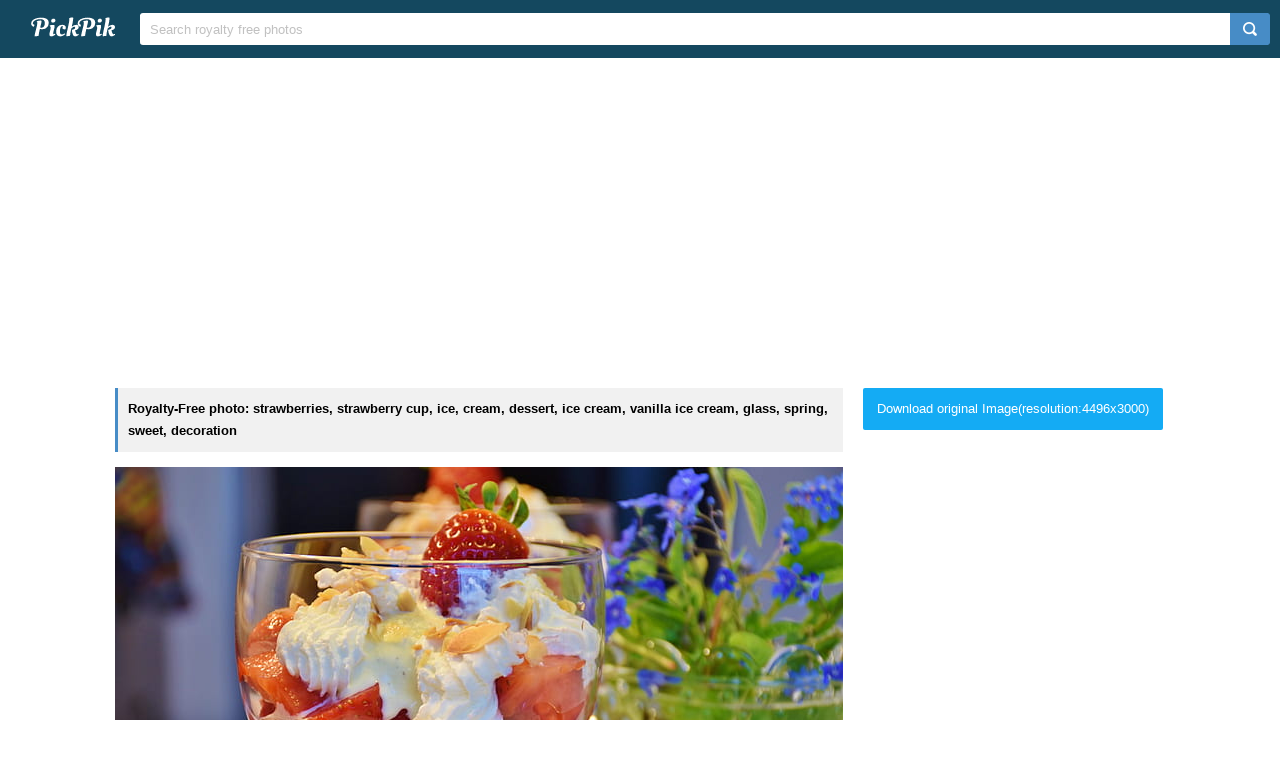

--- FILE ---
content_type: text/html; charset=UTF-8
request_url: https://www.pickpik.com/strawberries-strawberry-cup-ice-cream-dessert-ice-cream-71761
body_size: 9543
content:
<!DOCTYPE html>
<html lang="en">
<head>
    <meta charset="utf-8">
    <meta http-equiv="X-UA-Compatible" content="IE=edge,chrome=1">
    <meta name="viewport" content="width=device-width, initial-scale=1.0, maximum-scale=1.0, user-scalable=0">
    <meta name="keywords" content="Royalty Free, stock photo, strawberries, strawberry cup, ice, cream, dessert, ice cream, vanilla ice cream, glass, spring, sweet, decoration, food, ice cream sundae, sweet dish, clear, cup">                <title>Royalty-Free photo: Strawberries with cream on clear glass cup | PickPik</title>
    <link rel="shortcut icon" href="https://www.pickpik.com/public/css/favicon.ico">
    <link rel="stylesheet" href="https://www.pickpik.com/public/css/index.css?2024">
        <script data-ad-client="ca-pub-2606419576769320" async src="https://pagead2.googlesyndication.com/pagead/js/adsbygoogle.js"></script>
    </head>
<body itemscope itemtype="http://schema.org/ItemPage" ontouchstart="">
<script>
(function(i,s,o,g,r,a,m){i['GoogleAnalyticsObject']=r;i[r]=i[r]||function(){
(i[r].q=i[r].q||[]).push(arguments)},i[r].l=1*new Date();a=s.createElement(o),
m=s.getElementsByTagName(o)[0];a.async=1;a.src=g;m.parentNode.insertBefore(a,m)
})(window,document,'script','https://www.google-analytics.com/analytics.js','ga');
ga('create', 'UA-68216682-16', 'auto');
ga('send', 'pageview');
</script>
<header class="item_header">
    <div id="navbar" class="navbar">
        <div id="nav_inner">
            <a href="https://www.pickpik.com" class="nav_logo">
                <img src="https://www.pickpik.com/public/css/logo.svg" alt="PickPik logo">
            </a>
            <span class="resp_icon" id="lst_icon">
                <svg version="1.1" width="22" height="56"  viewBox="0 0 36 36" preserveAspectRatio="xMidYMid meet" xmlns="http://www.w3.org/2000/svg" xmlns:xlink="http://www.w3.org/1999/xlink">
                    <path class="clr-i-outline clr-i-outline-path-1" d="M32,29H4a1,1,0,0,1,0-2H32a1,1,0,0,1,0,2Z"></path><path class="clr-i-outline clr-i-outline-path-2" d="M32,19H4a1,1,0,0,1,0-2H32a1,1,0,0,1,0,2Z"></path><path class="clr-i-outline clr-i-outline-path-3" d="M32,9H4A1,1,0,0,1,4,7H32a1,1,0,0,1,0,2Z"></path>
                    <rect x="0" y="0" width="36" height="36" fill-opacity="0"/>
                </svg>
            </span>
            <!--<nav role="navigation" itemscope itemtype="http://schema.org/SiteNavigationElement" class="nav_list" id="nav_list">
                <a itemprop="url" href="https://www.pickpik.com/popular">Popular</a>
                <a itemprop="url" href="https://www.pickpik.com/tag">Tags</a>
                                <a onclick="show_login()">Login</a>
                <a onclick="show_register()">Register</a>
                            </nav>-->
            <div itemscope itemtype="http://schema.org/WebSite" id="search">
                <span class="search_icon">
                    <svg version="1.1" width="22" height="30" viewBox="0 0 36 36" preserveAspectRatio="xMidYMid meet" xmlns="http://www.w3.org/2000/svg" xmlns:xlink="http://www.w3.org/1999/xlink">
                        <path class="clr-i-outline clr-i-outline-path-1" d="M16.33,5.05A10.95,10.95,0,1,1,5.39,16,11,11,0,0,1,16.33,5.05m0-2.05a13,13,0,1,0,13,13,13,13,0,0,0-13-13Z"></path><path class="clr-i-outline clr-i-outline-path-2" d="M35,33.29l-7.37-7.42-1.42,1.41,7.37,7.42A1,1,0,1,0,35,33.29Z"></path>
                        <rect x="0" y="0" width="36" height="36" fill-opacity="0"/>
                    </svg>
                </span>
                <link itemprop="url" href="https://www.pickpik.com"/>
                <form itemprop="potentialAction" itemscope itemtype="http://schema.org/SearchAction" action="https://www.pickpik.com/search" id="search_form" method="get">
                    <meta itemprop="target" content="https://www.pickpik.com/search?q={q}"/>
                    <input placeholder="Search royalty free photos" itemprop="query-input" type="search" name="q" id="search_input" pattern=".*\S+.*" required="required">
                    <input type="hidden" name="sort" value="aesthetic">
                    <input type="submit" value="" id="search_sub">
                </form>
            </div>
                    </div>
    </div>
</header>

<div class="m20">
    <ins class="adsbygoogle"
    	 style="display:block"
    	 data-ad-client="ca-pub-2606419576769320"
    	 data-ad-slot="6755779896"
    	 data-ad-format="auto"></ins>
    <script>
    	(adsbygoogle = window.adsbygoogle || []).push({});
    </script>
</div>
<main id="main">
    <div class="resp w1050">
        <div itemprop="primaryImageOfPage" itemscope itemtype="http://schema.org/ImageObject"  class="view_left">
            <meta itemprop="representativeOfPage" content="true">
            <h1 itemprop="caption" class="line">Royalty-Free photo: strawberries, strawberry cup, ice, cream, dessert, ice cream, vanilla ice cream, glass, spring, sweet, decoration</h1>
            <figure>
                <meta itemprop="license" content="https://creativecommons.org/licenses/publicdomain/">
                <img itemprop="contentUrl" class="view_img" alt="strawberries with cream on clear glass cup" id="i" src="https://i1.pickpik.com/photos/478/178/544/strawberries-strawberry-cup-ice-cream-preview.jpg">
                <figcaption class="overflow">strawberries with cream on clear glass cup</figcaption>
            </figure>
            <a class="license_a" rel="license" about="https://i1.pickpik.com/photos/478/178/544/strawberries-strawberry-cup-ice-cream-preview.jpg" href="https://creativecommons.org/licenses/publicdomain/">Public Domain</a>
            <h2>Photo keywords:</h2>
            <div class="keywords_wrapper">
                                <ul class="tag">
                                            <li><a rel="tag" href="https://www.pickpik.com/search?q=strawberries">strawberries</a></li>
                                            <li><a rel="tag" href="https://www.pickpik.com/search?q=strawberry+cup">strawberry cup</a></li>
                                            <li><a rel="tag" href="https://www.pickpik.com/search?q=ice">ice</a></li>
                                            <li><a rel="tag" href="https://www.pickpik.com/search?q=cream">cream</a></li>
                                            <li><a rel="tag" href="https://www.pickpik.com/search?q=dessert">dessert</a></li>
                                            <li><a rel="tag" href="https://www.pickpik.com/search?q=ice+cream">ice cream</a></li>
                                            <li><a rel="tag" href="https://www.pickpik.com/search?q=vanilla+ice+cream">vanilla ice cream</a></li>
                                            <li><a rel="tag" href="https://www.pickpik.com/search?q=glass">glass</a></li>
                                            <li><a rel="tag" href="https://www.pickpik.com/search?q=spring">spring</a></li>
                                            <li><a rel="tag" href="https://www.pickpik.com/search?q=sweet">sweet</a></li>
                                            <li><a rel="tag" href="https://www.pickpik.com/search?q=decoration">decoration</a></li>
                                            <li><a rel="tag" href="https://www.pickpik.com/search?q=food">food</a></li>
                                            <li><a rel="tag" href="https://www.pickpik.com/search?q=ice+cream+sundae">ice cream sundae</a></li>
                                            <li><a rel="tag" href="https://www.pickpik.com/search?q=sweet+dish">sweet dish</a></li>
                                            <li><a rel="tag" href="https://www.pickpik.com/search?q=clear">clear</a></li>
                                            <li><a rel="tag" href="https://www.pickpik.com/search?q=cup">cup</a></li>
                                    </ul>
                            </div>
            <meta itemprop="keywords" content="Royalty Free, stock photo, strawberries, strawberry cup, ice, cream, dessert, ice cream, vanilla ice cream, glass, spring, sweet, decoration, food, ice cream sundae, sweet dish, clear, cup">
            <span class="clear"></span>
                    </div>
        <div class="right_side">
                        <a id="download_url" download target="_blank" href="https://i1.pickpik.com/photos/478/178/544/strawberries-strawberry-cup-ice-cream-3a936fcd8640f8e95874498e64d88c2d.jpg">Download original Image(resolution:4496x3000)</a>
            <canvas id="canvas" class="none"></canvas>
            <img id="img" class="none" crossorigin="Anonymous">
                        
                        <div style="margin-bottom:20px;">
                <ins class="adsbygoogle"
                	 style="display:block"
                	 data-ad-client="ca-pub-2606419576769320"
                	 data-ad-slot="6755779896"
                	 data-ad-format="auto"></ins>
                <script>
                	(adsbygoogle = window.adsbygoogle || []).push({});
                </script>
            </div>
                        
            <ul class="info_list">
            	                <li>
                    <span class="info_title">
                        <svg version="1.1" width="20" height="20"  viewBox="0 0 36 36" preserveAspectRatio="xMidYMid meet" xmlns="http://www.w3.org/2000/svg" xmlns:xlink="http://www.w3.org/1999/xlink">
                            <title>cpu-line</title>
                            <path d="M23.08,23.07h-11v1.5H23.83a.75.75,0,0,0,.75-.75V11.33h-1.5Z" class="clr-i-outline clr-i-outline-path-1"></path><path d="M32.2,18.15a.8.8,0,1,0,0-1.6H30v-5.4h2.2a.8.8,0,1,0,0-1.6H30V8.1A2.1,2.1,0,0,0,27.9,6H26.35V3.8a.8.8,0,1,0-1.6,0V6h-5.4V3.8a.8.8,0,1,0-1.6,0V6h-5.4V3.8a.8.8,0,1,0-1.6,0V6H8.1A2.1,2.1,0,0,0,6,8.1V9.55H3.8a.8.8,0,1,0,0,1.6H6v5.4H3.8a.8.8,0,1,0,0,1.6H6v5.4H3.8a.8.8,0,1,0,0,1.6H6V27.9A2.1,2.1,0,0,0,8.1,30h2.65v2.2a.8.8,0,1,0,1.6,0V30h5.4v2.2a.8.8,0,1,0,1.6,0V30h5.4v2.2a.8.8,0,1,0,1.6,0V30H27.9A2.1,2.1,0,0,0,30,27.9V25.15h2.2a.8.8,0,1,0,0-1.6H30v-5.4ZM28,27.9a.1.1,0,0,1-.1.1H8.1a.1.1,0,0,1-.1-.1V8.1A.1.1,0,0,1,8.1,8H27.9a.1.1,0,0,1,.1.1Z" class="clr-i-outline clr-i-outline-path-2"></path>
                            <rect x="0" y="0" width="36" height="36" fill-opacity="0"/>
                        </svg>
                        <span>Aesthetic score</span>
                    </span>
                    <span class="info_detail">
                        71                    </span>
                </li>
                <li>
                    <span class="info_title">
                        <svg version="1.1" width="20" height="20"  viewBox="0 0 36 36" preserveAspectRatio="xMidYMid meet" xmlns="http://www.w3.org/2000/svg" xmlns:xlink="http://www.w3.org/1999/xlink">
                            <title>eye-line</title>
                            <path d="M33.62,17.53c-3.37-6.23-9.28-10-15.82-10S5.34,11.3,2,17.53L1.72,18l.26.48c3.37,6.23,9.28,10,15.82,10s12.46-3.72,15.82-10l.26-.48ZM17.8,26.43C12.17,26.43,7,23.29,4,18c3-5.29,8.17-8.43,13.8-8.43S28.54,12.72,31.59,18C28.54,23.29,23.42,26.43,17.8,26.43Z" class="clr-i-outline clr-i-outline-path-1"></path><path d="M18.09,11.17A6.86,6.86,0,1,0,25,18,6.86,6.86,0,0,0,18.09,11.17Zm0,11.72A4.86,4.86,0,1,1,23,18,4.87,4.87,0,0,1,18.09,22.89Z" class="clr-i-outline clr-i-outline-path-2"></path>
                            <rect x="0" y="0" width="36" height="36" fill-opacity="0"/>
                        </svg>
                        <span>Views</span>
                    </span>
                    <span class="info_detail">
                        15                    </span>
                </li>
                <span class="clear"></span>
            </ul>
            <script type="text/javascript" src="//s7.addthis.com/js/300/addthis_widget.js#pubid=ra-5842ce776fa58948"></script>
            <div class="addthis_inline_share_toolbox_82lf"></div>
            <div class="extra_info">
                <a href="/cdn-cgi/l/email-protection#c9a4aca3a8aebca8bb89a6bcbda5a6a6a2e7aaa6a4">Contact Us</a>
            </div>
        </div>
                    <link itemprop="relatedLink" href="https://www.pickpik.com/ice-ice-cream-sundae-strawberries-strawberry-cup-sliced-white-61144">
                    <link itemprop="relatedLink" href="https://www.pickpik.com/strawberries-strawberry-cup-ice-cream-dessert-ice-cream-71761">
                    <link itemprop="relatedLink" href="https://www.pickpik.com/cup-oatmeal-berries-coconut-blueberries-dessert-50001">
                    <link itemprop="relatedLink" href="https://www.pickpik.com/strawberry-smoothie-kefir-the-drink-cup-tube-tasty-56255">
                    <link itemprop="relatedLink" href="https://www.pickpik.com/panna-cotta-cream-dessert-delicious-sweet-dish-sweet-112653">
                    <link itemprop="relatedLink" href="https://www.pickpik.com/cake-patisserie-strawberry-suites-fruit-red-152666">
                    <link itemprop="relatedLink" href="https://www.pickpik.com/white-ceramic-teacup-strawberries-coffee-cup-coffee-72817">
                    <link itemprop="relatedLink" href="https://www.pickpik.com/strawberry-cake-strawberry-pie-strawberry-sections-piece-of-cake-pastry-shop-sweet-154468">
                    <link itemprop="relatedLink" href="https://www.pickpik.com/cocktail-cocktails-drink-lemon-strawberry-strawberry-drink-142299">
                    <link itemprop="relatedLink" href="https://www.pickpik.com/strawberries-strawberry-shortcake-strawberry-cake-bisquit-dessert-cream-8160">
                    <link itemprop="relatedLink" href="https://www.pickpik.com/strawberry-cake-plate-wood-table-cake-strawberry-81272">
                    <link itemprop="relatedLink" href="https://www.pickpik.com/strawberry-red-macro-strawberries-photo-38362">
                    <link itemprop="relatedLink" href="https://www.pickpik.com/food-fruits-red-strawberries-strawberry-107184">
                    <link itemprop="relatedLink" href="https://www.pickpik.com/strawberries-cream-milk-pouring-pour-dessert-34965">
                    <link itemprop="relatedLink" href="https://www.pickpik.com/fruit-yogurt-papaya-strawberry-health-diet-141901">
                    <link itemprop="relatedLink" href="https://www.pickpik.com/strawberries-red-fruit-ripe-strawberry-lot-33190">
                    <link itemprop="relatedLink" href="https://www.pickpik.com/cake-cream-strawberry-dessert-strawberry-cake-cream-cake-157356">
                    <link itemprop="relatedLink" href="https://www.pickpik.com/strawberries-strawberry-shortcake-strawberry-cake-bisquit-dessert-cream-117454">
                    <link itemprop="relatedLink" href="https://www.pickpik.com/strawberries-strawberry-shortcake-strawberry-cake-bisquit-dessert-cream-73093">
                    <link itemprop="relatedLink" href="https://www.pickpik.com/strawberry-cherry-berry-harvest-collection-isolated-13144">
                    <link itemprop="relatedLink" href="https://www.pickpik.com/fruit-cup-dessert-fruits-strawberries-melon-grapes-127600">
                    <link itemprop="relatedLink" href="https://www.pickpik.com/strawberries-sweet-red-delicious-ripe-fruity-1988">
                    <link itemprop="relatedLink" href="https://www.pickpik.com/berry-strawberry-red-wild-strawberry-garden-strawberry-appetizing-42479">
                    <link itemprop="relatedLink" href="https://www.pickpik.com/strawberry-cake-strawberry-pie-cake-delicious-dessert-sweet-90681">
                    <link itemprop="relatedLink" href="https://www.pickpik.com/food-fruits-red-strawberries-strawberry-fruit-104327">
                    <link itemprop="relatedLink" href="https://www.pickpik.com/strawberry-chocolate-cake-cheesecake-food-blogging-sliced-113108">
                    <link itemprop="relatedLink" href="https://www.pickpik.com/berry-strawberry-sugar-heart-red-wild-strawberry-81092">
                    <link itemprop="relatedLink" href="https://www.pickpik.com/strawberries-red-sweet-fruit-delicious-fruits-73138">
                    <link itemprop="relatedLink" href="https://www.pickpik.com/cake-strawberries-strawberry-shortcake-strawberry-cake-bisquit-dessert-15339">
                    <link itemprop="relatedLink" href="https://www.pickpik.com/wild-strawberry-nature-strawberry-berry-wood-strawberry-red-68135">
                <span class="clear"></span>
    </div>
        <div class="m20">
        <ins class="adsbygoogle"
        	 style="display:block"
        	 data-ad-client="ca-pub-2606419576769320"
        	 data-ad-slot="6755779896"
        	 data-ad-format="auto"></ins>
        <script data-cfasync="false" src="/cdn-cgi/scripts/5c5dd728/cloudflare-static/email-decode.min.js"></script><script>
        	(adsbygoogle = window.adsbygoogle || []).push({});
        </script>
    </div>
                <div class="related_list">
            <h2 class="view_h2">Related Royalty Free Photos</h2>
            <ul itemscope itemtype="http://schema.org/ImageGallery" class="flex-images" id="flow">
                <li itemprop="associatedMedia" itemscope itemtype="http://schema.org/ImageObject" class="item shadow" data-w="341" data-h="300">
    <span class="res">2785x2448</span>
    <meta itemprop="fileFormat" content="image/jpeg">
    <meta itemprop="keywords" content="Royalty Free, stock photo, ice, ice cream sundae, strawberries, strawberry cup, sliced, white, icing, clear, glass, cup">
    <link itemprop="contentUrl" href="https://i1.pickpik.com/photos/409/39/614/ice-ice-cream-sundae-strawberries-strawberry-cup-preview.jpg">
    <figure>
        <a itemprop="url" href="https://www.pickpik.com/ice-ice-cream-sundae-strawberries-strawberry-cup-sliced-white-61144" target="_blank">
            <meta itemprop="license" content="https://creativecommons.org/licenses/publicdomain/">
            <img itemprop="thumbnail" alt="sliced strawberries with white icing on clear glass cup" title="sliced strawberries with white icing on clear glass cup" src="https://i1.pickpik.com/photos/409/39/614/ice-ice-cream-sundae-strawberries-strawberry-cup-thumb.jpg">
        </a>
        <figcaption itemprop="caption" class="overflow">sliced strawberries with white icing on clear glass cup</figcaption>
    </figure>
    <a class="license_a" rel="license" about="https://i1.pickpik.com/photos/409/39/614/ice-ice-cream-sundae-strawberries-strawberry-cup-thumb.jpg" href="https://creativecommons.org/licenses/publicdomain/">Public Domain</a>
</li>
<li itemprop="associatedMedia" itemscope itemtype="http://schema.org/ImageObject" class="item shadow" data-w="450" data-h="300">
    <span class="res">4496x3000</span>
    <meta itemprop="fileFormat" content="image/jpeg">
    <meta itemprop="keywords" content="Royalty Free, stock photo, strawberries, strawberry cup, ice, cream, dessert, ice cream, vanilla ice cream, glass, spring, sweet, decoration, food, ice cream sundae, sweet dish, clear, cup">
    <link itemprop="contentUrl" href="https://i1.pickpik.com/photos/478/178/544/strawberries-strawberry-cup-ice-cream-preview.jpg">
    <figure>
        <a itemprop="url" href="https://www.pickpik.com/strawberries-strawberry-cup-ice-cream-dessert-ice-cream-71761" target="_blank">
            <meta itemprop="license" content="https://creativecommons.org/licenses/publicdomain/">
            <img itemprop="thumbnail" alt="strawberries with cream on clear glass cup" title="strawberries with cream on clear glass cup" src="https://i1.pickpik.com/photos/478/178/544/strawberries-strawberry-cup-ice-cream-thumb.jpg">
        </a>
        <figcaption itemprop="caption" class="overflow">strawberries with cream on clear glass cup</figcaption>
    </figure>
    <a class="license_a" rel="license" about="https://i1.pickpik.com/photos/478/178/544/strawberries-strawberry-cup-ice-cream-thumb.jpg" href="https://creativecommons.org/licenses/publicdomain/">Public Domain</a>
</li>
<li itemprop="associatedMedia" itemscope itemtype="http://schema.org/ImageObject" class="item shadow" data-w="200" data-h="300">
    <span class="res">3767x5651</span>
    <meta itemprop="fileFormat" content="image/jpeg">
    <meta itemprop="keywords" content="Royalty Free, stock photo, Cup, oatmeal, berries, coconut, blueberries, dessert, fresh, fruit, healthy, home, strawberries, food and drink, strawberry, bowl, drinking glass, freshness">
    <link itemprop="contentUrl" href="https://i1.pickpik.com/photos/302/923/783/berries-blueberries-coconut-dessert-preview.jpg">
    <figure>
        <a itemprop="url" href="https://www.pickpik.com/cup-oatmeal-berries-coconut-blueberries-dessert-50001" target="_blank">
            <meta itemprop="license" content="https://creativecommons.org/licenses/publicdomain/">
            <img itemprop="thumbnail" alt="Cup of oatmeal with berries and coconut" title="Cup of oatmeal with berries and coconut" src="https://i1.pickpik.com/photos/302/923/783/berries-blueberries-coconut-dessert-thumb.jpg">
        </a>
        <figcaption itemprop="caption" class="overflow">Cup of oatmeal with berries and coconut</figcaption>
    </figure>
    <a class="license_a" rel="license" about="https://i1.pickpik.com/photos/302/923/783/berries-blueberries-coconut-dessert-thumb.jpg" href="https://creativecommons.org/licenses/publicdomain/">Public Domain</a>
</li>
<li itemprop="associatedMedia" itemscope itemtype="http://schema.org/ImageObject" class="item shadow" data-w="450" data-h="300">
    <span class="res">4608x3072</span>
    <meta itemprop="fileFormat" content="image/jpeg">
    <meta itemprop="keywords" content="Royalty Free, stock photo, strawberry smoothie, kefir, the drink, cup, tube, tasty, healthy, fruit, isolated, lifestyle, refreshment, vitamins, red, white background, strawberry, juice">
    <link itemprop="contentUrl" href="https://i1.pickpik.com/photos/533/41/104/strawberry-smoothie-kefir-the-drink-cup-preview.jpg">
    <figure>
        <a itemprop="url" href="https://www.pickpik.com/strawberry-smoothie-kefir-the-drink-cup-tube-tasty-56255" target="_blank">
            <meta itemprop="license" content="https://creativecommons.org/licenses/publicdomain/">
            <img itemprop="thumbnail" alt="strawberry juice" title="strawberry juice" src="https://i1.pickpik.com/photos/533/41/104/strawberry-smoothie-kefir-the-drink-cup-thumb.jpg">
        </a>
        <figcaption itemprop="caption" class="overflow">strawberry juice</figcaption>
    </figure>
    <a class="license_a" rel="license" about="https://i1.pickpik.com/photos/533/41/104/strawberry-smoothie-kefir-the-drink-cup-thumb.jpg" href="https://creativecommons.org/licenses/publicdomain/">Public Domain</a>
</li>
<li itemprop="associatedMedia" itemscope itemtype="http://schema.org/ImageObject" class="item shadow" data-w="450" data-h="300">
    <span class="res">6000x4000</span>
    <meta itemprop="fileFormat" content="image/jpeg">
    <meta itemprop="keywords" content="Royalty Free, stock photo, panna cotta, cream, dessert, delicious, sweet dish, sweet, benefit from, fruit, food, sugar, sweet food, eat, fruits, glass, strawberries, strawberry sauce, fruits of the forest, two, strawberry, juice, clear, cups">
    <link itemprop="contentUrl" href="https://i2.pickpik.com/photos/293/960/862/panna-cotta-cream-dessert-delicious-preview.jpg">
    <figure>
        <a itemprop="url" href="https://www.pickpik.com/panna-cotta-cream-dessert-delicious-sweet-dish-sweet-112653" target="_blank">
            <meta itemprop="license" content="https://creativecommons.org/licenses/publicdomain/">
            <img itemprop="thumbnail" alt="two strawberry juice in clear glass cups" title="two strawberry juice in clear glass cups" src="https://i2.pickpik.com/photos/293/960/862/panna-cotta-cream-dessert-delicious-thumb.jpg">
        </a>
        <figcaption itemprop="caption" class="overflow">two strawberry juice in clear glass cups</figcaption>
    </figure>
    <a class="license_a" rel="license" about="https://i2.pickpik.com/photos/293/960/862/panna-cotta-cream-dessert-delicious-thumb.jpg" href="https://creativecommons.org/licenses/publicdomain/">Public Domain</a>
</li>
<li itemprop="associatedMedia" itemscope itemtype="http://schema.org/ImageObject" class="item shadow" data-w="450" data-h="300">
    <span class="res">3847x2565</span>
    <meta itemprop="fileFormat" content="image/jpeg">
    <meta itemprop="keywords" content="Royalty Free, stock photo, cake, patisserie, strawberry, suites, fruit, red, berry fruit, sweet food, dessert, freshness, food and drink, refreshment, studio shot, ceramic, cup, strawberries">
    <link itemprop="contentUrl" href="https://i2.pickpik.com/photos/483/853/96/cake-patisserie-strawberry-suites-preview.jpg">
    <figure>
        <a itemprop="url" href="https://www.pickpik.com/cake-patisserie-strawberry-suites-fruit-red-152666" target="_blank">
            <meta itemprop="license" content="https://creativecommons.org/licenses/publicdomain/">
            <img itemprop="thumbnail" alt="red ceramic cup with strawberries" title="red ceramic cup with strawberries" src="https://i2.pickpik.com/photos/483/853/96/cake-patisserie-strawberry-suites-thumb.jpg">
        </a>
        <figcaption itemprop="caption" class="overflow">red ceramic cup with strawberries</figcaption>
    </figure>
    <a class="license_a" rel="license" about="https://i2.pickpik.com/photos/483/853/96/cake-patisserie-strawberry-suites-thumb.jpg" href="https://creativecommons.org/licenses/publicdomain/">Public Domain</a>
</li>
<li itemprop="associatedMedia" itemscope itemtype="http://schema.org/ImageObject" class="item shadow" data-w="450" data-h="300">
    <span class="res">5852x3901</span>
    <meta itemprop="fileFormat" content="image/jpeg">
    <meta itemprop="keywords" content="Royalty Free, stock photo, white, ceramic, teacup, strawberries, coffee cup, coffee, cup, small break, sweet strawberries, rich in vitamins, fruits, fruit, food, delicious, fragrance, juice, vitamins, enjoy, breakfast, food And Drink, freshness, dessert, strawberry, drink, close-up, red, gourmet, sweet Food, coffee - Drink, three, saucer, beside, mug, filled">
    <link itemprop="contentUrl" href="https://i1.pickpik.com/photos/919/437/65/strawberries-coffee-cup-coffee-cup-preview.jpg">
    <figure>
        <a itemprop="url" href="https://www.pickpik.com/white-ceramic-teacup-strawberries-coffee-cup-coffee-72817" target="_blank">
            <meta itemprop="license" content="https://creativecommons.org/licenses/publicdomain/">
            <img itemprop="thumbnail" alt="three strawberries on saucer beside white ceramic mug filled with coffee" title="three strawberries on saucer beside white ceramic mug filled with coffee" src="https://i1.pickpik.com/photos/919/437/65/strawberries-coffee-cup-coffee-cup-thumb.jpg">
        </a>
        <figcaption itemprop="caption" class="overflow">three strawberries on saucer beside white ceramic mug filled with coffee</figcaption>
    </figure>
    <a class="license_a" rel="license" about="https://i1.pickpik.com/photos/919/437/65/strawberries-coffee-cup-coffee-cup-thumb.jpg" href="https://creativecommons.org/licenses/publicdomain/">Public Domain</a>
</li>
<li itemprop="associatedMedia" itemscope itemtype="http://schema.org/ImageObject" class="item shadow" data-w="450" data-h="300">
    <span class="res">5184x3456</span>
    <meta itemprop="fileFormat" content="image/jpeg">
    <meta itemprop="keywords" content="Royalty Free, stock photo, strawberry cake, strawberry pie, strawberry sections, piece of cake, pastry shop, sweet, bake, cream, festival, strawberry, strawberries, cake, cutting of, birthday, delicious, toppings">
    <link itemprop="contentUrl" href="https://i2.pickpik.com/photos/992/569/222/strawberry-cake-strawberry-pie-strawberry-sections-piece-of-cake-preview.jpg">
    <figure>
        <a itemprop="url" href="https://www.pickpik.com/strawberry-cake-strawberry-pie-strawberry-sections-piece-of-cake-pastry-shop-sweet-154468" target="_blank">
            <meta itemprop="license" content="https://creativecommons.org/licenses/publicdomain/">
            <img itemprop="thumbnail" alt="cake with strawberry toppings" title="cake with strawberry toppings" src="https://i2.pickpik.com/photos/992/569/222/strawberry-cake-strawberry-pie-strawberry-sections-piece-of-cake-thumb.jpg">
        </a>
        <figcaption itemprop="caption" class="overflow">cake with strawberry toppings</figcaption>
    </figure>
    <a class="license_a" rel="license" about="https://i2.pickpik.com/photos/992/569/222/strawberry-cake-strawberry-pie-strawberry-sections-piece-of-cake-thumb.jpg" href="https://creativecommons.org/licenses/publicdomain/">Public Domain</a>
</li>
<li itemprop="associatedMedia" itemscope itemtype="http://schema.org/ImageObject" class="item shadow" data-w="450" data-h="300">
    <span class="res">4918x3279</span>
    <meta itemprop="fileFormat" content="image/jpeg">
    <meta itemprop="keywords" content="Royalty Free, stock photo, cocktail, cocktails, drink, lemon, strawberry, strawberry drink, black background, food and drink, fruit, lime, studio shot, refreshment, alcohol, drinking glass, two, clear, glass, cups">
    <link itemprop="contentUrl" href="https://i2.pickpik.com/photos/758/573/89/cocktail-cocktails-drink-lemon-preview.jpg">
    <figure>
        <a itemprop="url" href="https://www.pickpik.com/cocktail-cocktails-drink-lemon-strawberry-strawberry-drink-142299" target="_blank">
            <meta itemprop="license" content="https://creativecommons.org/licenses/publicdomain/">
            <img itemprop="thumbnail" alt="two clear glass cups" title="two clear glass cups" src="https://i2.pickpik.com/photos/758/573/89/cocktail-cocktails-drink-lemon-thumb.jpg">
        </a>
        <figcaption itemprop="caption" class="overflow">two clear glass cups</figcaption>
    </figure>
    <a class="license_a" rel="license" about="https://i2.pickpik.com/photos/758/573/89/cocktail-cocktails-drink-lemon-thumb.jpg" href="https://creativecommons.org/licenses/publicdomain/">Public Domain</a>
</li>
<li itemprop="associatedMedia" itemscope itemtype="http://schema.org/ImageObject" class="item shadow" data-w="450" data-h="300">
    <span class="res">4496x3000</span>
    <meta itemprop="fileFormat" content="image/jpeg">
    <meta itemprop="keywords" content="Royalty Free, stock photo, strawberries, strawberry shortcake, strawberry cake, bisquit, dessert, cream, cake, bake, piece of cake, sweet, eat, delicious, strawberry sections, food, red, white, spring, strawberry, cakes, plates">
    <link itemprop="contentUrl" href="https://i0.pickpik.com/photos/305/749/196/strawberries-strawberry-shortcake-strawberry-cake-bisquit-preview.jpg">
    <figure>
        <a itemprop="url" href="https://www.pickpik.com/strawberries-strawberry-shortcake-strawberry-cake-bisquit-dessert-cream-8160" target="_blank">
            <meta itemprop="license" content="https://creativecommons.org/licenses/publicdomain/">
            <img itemprop="thumbnail" alt="strawberry cakes on plates" title="strawberry cakes on plates" src="https://i0.pickpik.com/photos/305/749/196/strawberries-strawberry-shortcake-strawberry-cake-bisquit-thumb.jpg">
        </a>
        <figcaption itemprop="caption" class="overflow">strawberry cakes on plates</figcaption>
    </figure>
    <a class="license_a" rel="license" about="https://i0.pickpik.com/photos/305/749/196/strawberries-strawberry-shortcake-strawberry-cake-bisquit-thumb.jpg" href="https://creativecommons.org/licenses/publicdomain/">Public Domain</a>
</li>
<li itemprop="associatedMedia" itemscope itemtype="http://schema.org/ImageObject" class="item shadow" data-w="450" data-h="300">
    <span class="res">5049x3367</span>
    <meta itemprop="fileFormat" content="image/jpeg">
    <meta itemprop="keywords" content="Royalty Free, stock photo, Strawberry Cake, Plate, Wood, Table, cake, strawberry, food, dessert, cream, freshness, gourmet, sweet Food, close-up, refreshment, breakfast, whipped, cup, food and drink, dairy product, no people">
    <link itemprop="contentUrl" href="https://i1.pickpik.com/photos/936/232/898/cake-plate-strawberry-table-preview.jpg">
    <figure>
        <a itemprop="url" href="https://www.pickpik.com/strawberry-cake-plate-wood-table-cake-strawberry-81272" target="_blank">
            <meta itemprop="license" content="https://creativecommons.org/licenses/publicdomain/">
            <img itemprop="thumbnail" alt="Strawberry Cake Plate Wood Table" title="Strawberry Cake Plate Wood Table" src="https://i1.pickpik.com/photos/936/232/898/cake-plate-strawberry-table-thumb.jpg">
        </a>
        <figcaption itemprop="caption" class="overflow">Strawberry Cake Plate Wood Table</figcaption>
    </figure>
    <a class="license_a" rel="license" about="https://i1.pickpik.com/photos/936/232/898/cake-plate-strawberry-table-thumb.jpg" href="https://creativecommons.org/licenses/publicdomain/">Public Domain</a>
</li>
<li itemprop="associatedMedia" itemscope itemtype="http://schema.org/ImageObject" class="item shadow" data-w="533" data-h="300">
    <span class="res">4281x2408</span>
    <meta itemprop="fileFormat" content="image/jpeg">
    <meta itemprop="keywords" content="Royalty Free, stock photo, strawberry, red, macro, strawberries, photo">
    <link itemprop="contentUrl" href="https://i1.pickpik.com/photos/16/37/239/strawberry-red-macro-preview.jpg">
    <figure>
        <a itemprop="url" href="https://www.pickpik.com/strawberry-red-macro-strawberries-photo-38362" target="_blank">
            <meta itemprop="license" content="https://creativecommons.org/licenses/publicdomain/">
            <img itemprop="thumbnail" alt="strawberries photo" title="strawberries photo" src="https://i1.pickpik.com/photos/16/37/239/strawberry-red-macro-thumb.jpg">
        </a>
        <figcaption itemprop="caption" class="overflow">strawberries photo</figcaption>
    </figure>
    <a class="license_a" rel="license" about="https://i1.pickpik.com/photos/16/37/239/strawberry-red-macro-thumb.jpg" href="https://creativecommons.org/licenses/publicdomain/">Public Domain</a>
</li>
<li itemprop="associatedMedia" itemscope itemtype="http://schema.org/ImageObject" class="item shadow" data-w="450" data-h="300">
    <span class="res">3888x2592</span>
    <meta itemprop="fileFormat" content="image/jpeg">
    <meta itemprop="keywords" content="Royalty Free, stock photo, food, fruits, red, strawberries, strawberry">
    <link itemprop="contentUrl" href="https://i1.pickpik.com/photos/588/164/989/food-fruits-red-strawberries-preview.jpg">
    <figure>
        <a itemprop="url" href="https://www.pickpik.com/food-fruits-red-strawberries-strawberry-107184" target="_blank">
            <meta itemprop="license" content="https://creativecommons.org/licenses/publicdomain/">
            <img itemprop="thumbnail" alt="Red Strawberry" title="Red Strawberry" src="https://i1.pickpik.com/photos/588/164/989/food-fruits-red-strawberries-thumb.jpg">
        </a>
        <figcaption itemprop="caption" class="overflow">Red Strawberry</figcaption>
    </figure>
    <a class="license_a" rel="license" about="https://i1.pickpik.com/photos/588/164/989/food-fruits-red-strawberries-thumb.jpg" href="https://creativecommons.org/licenses/publicdomain/">Public Domain</a>
</li>
<li itemprop="associatedMedia" itemscope itemtype="http://schema.org/ImageObject" class="item shadow" data-w="450" data-h="300">
    <span class="res">5451x3634</span>
    <meta itemprop="fileFormat" content="image/jpeg">
    <meta itemprop="keywords" content="Royalty Free, stock photo, strawberries, cream, milk, pouring, pour, dessert, sweet, tasty, fresh, refreshing, cup, poured">
    <link itemprop="contentUrl" href="https://i1.pickpik.com/photos/81/764/912/strawberries-cream-milk-pouring-preview.jpg">
    <figure>
        <a itemprop="url" href="https://www.pickpik.com/strawberries-cream-milk-pouring-pour-dessert-34965" target="_blank">
            <meta itemprop="license" content="https://creativecommons.org/licenses/publicdomain/">
            <img itemprop="thumbnail" alt="strawberries on cup poured with milk" title="strawberries on cup poured with milk" src="https://i1.pickpik.com/photos/81/764/912/strawberries-cream-milk-pouring-thumb.jpg">
        </a>
        <figcaption itemprop="caption" class="overflow">strawberries on cup poured with milk</figcaption>
    </figure>
    <a class="license_a" rel="license" about="https://i1.pickpik.com/photos/81/764/912/strawberries-cream-milk-pouring-thumb.jpg" href="https://creativecommons.org/licenses/publicdomain/">Public Domain</a>
</li>
<li itemprop="associatedMedia" itemscope itemtype="http://schema.org/ImageObject" class="item shadow" data-w="450" data-h="300">
    <span class="res">4781x3187</span>
    <meta itemprop="fileFormat" content="image/jpeg">
    <meta itemprop="keywords" content="Royalty Free, stock photo, fruit, yogurt, papaya, strawberry, health, diet, cup, breakfast, disk, white, shake, sliced">
    <link itemprop="contentUrl" href="https://i2.pickpik.com/photos/363/935/819/fruit-yogurt-papaya-strawberry-preview.jpg">
    <figure>
        <a itemprop="url" href="https://www.pickpik.com/fruit-yogurt-papaya-strawberry-health-diet-141901" target="_blank">
            <meta itemprop="license" content="https://creativecommons.org/licenses/publicdomain/">
            <img itemprop="thumbnail" alt="fruit shake and sliced papaya" title="fruit shake and sliced papaya" src="https://i2.pickpik.com/photos/363/935/819/fruit-yogurt-papaya-strawberry-thumb.jpg">
        </a>
        <figcaption itemprop="caption" class="overflow">fruit shake and sliced papaya</figcaption>
    </figure>
    <a class="license_a" rel="license" about="https://i2.pickpik.com/photos/363/935/819/fruit-yogurt-papaya-strawberry-thumb.jpg" href="https://creativecommons.org/licenses/publicdomain/">Public Domain</a>
</li>
<li itemprop="associatedMedia" itemscope itemtype="http://schema.org/ImageObject" class="item shadow" data-w="400" data-h="300">
    <span class="res">2048x1536</span>
    <meta itemprop="fileFormat" content="image/jpeg">
    <meta itemprop="keywords" content="Royalty Free, stock photo, strawberries, red, fruit, ripe, strawberry, lot">
    <link itemprop="contentUrl" href="https://i1.pickpik.com/photos/712/507/676/strawberries-red-fruit-preview.jpg">
    <figure>
        <a itemprop="url" href="https://www.pickpik.com/strawberries-red-fruit-ripe-strawberry-lot-33190" target="_blank">
            <meta itemprop="license" content="https://creativecommons.org/licenses/publicdomain/">
            <img itemprop="thumbnail" alt="ripe strawberry lot" title="ripe strawberry lot" src="https://i1.pickpik.com/photos/712/507/676/strawberries-red-fruit-thumb.jpg">
        </a>
        <figcaption itemprop="caption" class="overflow">ripe strawberry lot</figcaption>
    </figure>
    <a class="license_a" rel="license" about="https://i1.pickpik.com/photos/712/507/676/strawberries-red-fruit-thumb.jpg" href="https://creativecommons.org/licenses/publicdomain/">Public Domain</a>
</li>
<li itemprop="associatedMedia" itemscope itemtype="http://schema.org/ImageObject" class="item shadow" data-w="400" data-h="300">
    <span class="res">4608x3456</span>
    <meta itemprop="fileFormat" content="image/jpeg">
    <meta itemprop="keywords" content="Royalty Free, stock photo, cake, cream, strawberry, dessert, strawberry cake, cream cake, delicious, sweet, white, round, icing, strawberries">
    <link itemprop="contentUrl" href="https://i2.pickpik.com/photos/910/730/523/cake-cream-strawberry-dessert-preview.jpg">
    <figure>
        <a itemprop="url" href="https://www.pickpik.com/cake-cream-strawberry-dessert-strawberry-cake-cream-cake-157356" target="_blank">
            <meta itemprop="license" content="https://creativecommons.org/licenses/publicdomain/">
            <img itemprop="thumbnail" alt="round cake with white icing and strawberries" title="round cake with white icing and strawberries" src="https://i2.pickpik.com/photos/910/730/523/cake-cream-strawberry-dessert-thumb.jpg">
        </a>
        <figcaption itemprop="caption" class="overflow">round cake with white icing and strawberries</figcaption>
    </figure>
    <a class="license_a" rel="license" about="https://i2.pickpik.com/photos/910/730/523/cake-cream-strawberry-dessert-thumb.jpg" href="https://creativecommons.org/licenses/publicdomain/">Public Domain</a>
</li>
<li itemprop="associatedMedia" itemscope itemtype="http://schema.org/ImageObject" class="item shadow" data-w="453" data-h="300">
    <span class="res">4472x2962</span>
    <meta itemprop="fileFormat" content="image/jpeg">
    <meta itemprop="keywords" content="Royalty Free, stock photo, strawberries, strawberry shortcake, strawberry cake, bisquit, dessert, cream, cake, bake, piece of cake, sweet, eat, delicious, strawberry sections, food, red, white, spring, plate">
    <link itemprop="contentUrl" href="https://i2.pickpik.com/photos/766/331/734/strawberries-strawberry-shortcake-strawberry-cake-bisquit-preview.jpg">
    <figure>
        <a itemprop="url" href="https://www.pickpik.com/strawberries-strawberry-shortcake-strawberry-cake-bisquit-dessert-cream-117454" target="_blank">
            <meta itemprop="license" content="https://creativecommons.org/licenses/publicdomain/">
            <img itemprop="thumbnail" alt="cake with strawberries on plate" title="cake with strawberries on plate" src="https://i2.pickpik.com/photos/766/331/734/strawberries-strawberry-shortcake-strawberry-cake-bisquit-thumb.jpg">
        </a>
        <figcaption itemprop="caption" class="overflow">cake with strawberries on plate</figcaption>
    </figure>
    <a class="license_a" rel="license" about="https://i2.pickpik.com/photos/766/331/734/strawberries-strawberry-shortcake-strawberry-cake-bisquit-thumb.jpg" href="https://creativecommons.org/licenses/publicdomain/">Public Domain</a>
</li>
<li itemprop="associatedMedia" itemscope itemtype="http://schema.org/ImageObject" class="item shadow" data-w="450" data-h="300">
    <span class="res">6000x4000</span>
    <meta itemprop="fileFormat" content="image/jpeg">
    <meta itemprop="keywords" content="Royalty Free, stock photo, strawberries, strawberry shortcake, strawberry cake, bisquit, dessert, cream, cake, bake, piece of cake, sweet, eat, delicious, strawberry sections, food, red, white, spring, pastries, strawberry, coffee time, afternoon, invitation, kaffeeklatsch, close, fruits, gourmet, meal">
    <link itemprop="contentUrl" href="https://i1.pickpik.com/photos/291/597/143/strawberries-strawberry-shortcake-strawberry-cake-bisquit-preview.jpg">
    <figure>
        <a itemprop="url" href="https://www.pickpik.com/strawberries-strawberry-shortcake-strawberry-cake-bisquit-dessert-cream-73093" target="_blank">
            <meta itemprop="license" content="https://creativecommons.org/licenses/publicdomain/">
            <img itemprop="thumbnail" alt="strawberry cake" title="strawberry cake" src="https://i1.pickpik.com/photos/291/597/143/strawberries-strawberry-shortcake-strawberry-cake-bisquit-thumb.jpg">
        </a>
        <figcaption itemprop="caption" class="overflow">strawberry cake</figcaption>
    </figure>
    <a class="license_a" rel="license" about="https://i1.pickpik.com/photos/291/597/143/strawberries-strawberry-shortcake-strawberry-cake-bisquit-thumb.jpg" href="https://creativecommons.org/licenses/publicdomain/">Public Domain</a>
</li>
<li itemprop="associatedMedia" itemscope itemtype="http://schema.org/ImageObject" class="item shadow" data-w="387" data-h="300">
    <span class="res">3007x2333</span>
    <meta itemprop="fileFormat" content="image/jpeg">
    <meta itemprop="keywords" content="Royalty Free, stock photo, strawberry, cherry, berry, harvest, collection, isolated, background, cup, food, dessert, vegetarian, red, ripe, juicy, fresh, natural, fruit, berry fruit, raspberry, freshness, healthy eating, white background, cut out, strawberries, bowl">
    <link itemprop="contentUrl" href="https://i0.pickpik.com/photos/775/150/410/strawberry-cherry-berry-harvest-preview.jpg">
    <figure>
        <a itemprop="url" href="https://www.pickpik.com/strawberry-cherry-berry-harvest-collection-isolated-13144" target="_blank">
            <meta itemprop="license" content="https://creativecommons.org/licenses/publicdomain/">
            <img itemprop="thumbnail" alt="red strawberries on bowl" title="red strawberries on bowl" src="https://i0.pickpik.com/photos/775/150/410/strawberry-cherry-berry-harvest-thumb.jpg">
        </a>
        <figcaption itemprop="caption" class="overflow">red strawberries on bowl</figcaption>
    </figure>
    <a class="license_a" rel="license" about="https://i0.pickpik.com/photos/775/150/410/strawberry-cherry-berry-harvest-thumb.jpg" href="https://creativecommons.org/licenses/publicdomain/">Public Domain</a>
</li>
<li itemprop="associatedMedia" itemscope itemtype="http://schema.org/ImageObject" class="item shadow" data-w="450" data-h="300">
    <span class="res">4896x3264</span>
    <meta itemprop="fileFormat" content="image/jpeg">
    <meta itemprop="keywords" content="Royalty Free, stock photo, fruit cup, dessert, fruits, strawberries, melon, grapes, whipped cream, fruit, frisch, healthy, vitamins, food, freshness, strawberry, red, gourmet, summer, sweet Food, ripe, healthy Eating, refreshment, closeup, photo, bowl, salad">
    <link itemprop="contentUrl" href="https://i2.pickpik.com/photos/997/804/937/fruit-cup-dessert-fruits-strawberries-preview.jpg">
    <figure>
        <a itemprop="url" href="https://www.pickpik.com/fruit-cup-dessert-fruits-strawberries-melon-grapes-127600" target="_blank">
            <meta itemprop="license" content="https://creativecommons.org/licenses/publicdomain/">
            <img itemprop="thumbnail" alt="closeup photo of bowl of fruit salad" title="closeup photo of bowl of fruit salad" src="https://i2.pickpik.com/photos/997/804/937/fruit-cup-dessert-fruits-strawberries-thumb.jpg">
        </a>
        <figcaption itemprop="caption" class="overflow">closeup photo of bowl of fruit salad</figcaption>
    </figure>
    <a class="license_a" rel="license" about="https://i2.pickpik.com/photos/997/804/937/fruit-cup-dessert-fruits-strawberries-thumb.jpg" href="https://creativecommons.org/licenses/publicdomain/">Public Domain</a>
</li>
<li itemprop="associatedMedia" itemscope itemtype="http://schema.org/ImageObject" class="item shadow" data-w="450" data-h="300">
    <span class="res">6000x4000</span>
    <meta itemprop="fileFormat" content="image/jpeg">
    <meta itemprop="keywords" content="Royalty Free, stock photo, strawberries, sweet, red, delicious, ripe, fruity, fruit, strawberry, vitamins, healthy, collective nut fruit, strawberry fruit, food, fruits">
    <link itemprop="contentUrl" href="https://i0.pickpik.com/photos/299/798/562/strawberries-sweet-red-delicious-preview.jpg">
    <figure>
        <a itemprop="url" href="https://www.pickpik.com/strawberries-sweet-red-delicious-ripe-fruity-1988" target="_blank">
            <meta itemprop="license" content="https://creativecommons.org/licenses/publicdomain/">
            <img itemprop="thumbnail" alt="strawberry fruits" title="strawberry fruits" src="https://i0.pickpik.com/photos/299/798/562/strawberries-sweet-red-delicious-thumb.jpg">
        </a>
        <figcaption itemprop="caption" class="overflow">strawberry fruits</figcaption>
    </figure>
    <a class="license_a" rel="license" about="https://i0.pickpik.com/photos/299/798/562/strawberries-sweet-red-delicious-thumb.jpg" href="https://creativecommons.org/licenses/publicdomain/">Public Domain</a>
</li>
<li itemprop="associatedMedia" itemscope itemtype="http://schema.org/ImageObject" class="item shadow" data-w="400" data-h="300">
    <span class="res">3648x2736</span>
    <meta itemprop="fileFormat" content="image/jpeg">
    <meta itemprop="keywords" content="Royalty Free, stock photo, berry, strawberry, red, wild strawberry, garden strawberry, appetizing, tasty, sweet, fruit, sugar, white, close, photography, cake, toppings">
    <link itemprop="contentUrl" href="https://i1.pickpik.com/photos/365/247/669/berry-strawberry-red-wild-strawberry-preview.jpg">
    <figure>
        <a itemprop="url" href="https://www.pickpik.com/berry-strawberry-red-wild-strawberry-garden-strawberry-appetizing-42479" target="_blank">
            <meta itemprop="license" content="https://creativecommons.org/licenses/publicdomain/">
            <img itemprop="thumbnail" alt="close-up photography of cake with strawberry fruit toppings" title="close-up photography of cake with strawberry fruit toppings" src="https://i1.pickpik.com/photos/365/247/669/berry-strawberry-red-wild-strawberry-thumb.jpg">
        </a>
        <figcaption itemprop="caption" class="overflow">close-up photography of cake with strawberry fruit toppings</figcaption>
    </figure>
    <a class="license_a" rel="license" about="https://i1.pickpik.com/photos/365/247/669/berry-strawberry-red-wild-strawberry-thumb.jpg" href="https://creativecommons.org/licenses/publicdomain/">Public Domain</a>
</li>
<li itemprop="associatedMedia" itemscope itemtype="http://schema.org/ImageObject" class="item shadow" data-w="400" data-h="300">
    <span class="res">4608x3456</span>
    <meta itemprop="fileFormat" content="image/jpeg">
    <meta itemprop="keywords" content="Royalty Free, stock photo, Strawberry Cake, Strawberry Pie, cake, delicious, dessert, sweet, calories, sweet dish, strawberries, food, eat, treat, sweetness, sweet food, fruit, food and drink, freshness, brown, white, strawberry, toppings">
    <link itemprop="contentUrl" href="https://i1.pickpik.com/photos/700/406/400/cake-strawberry-cake-strawberry-pie-delicious-preview.jpg">
    <figure>
        <a itemprop="url" href="https://www.pickpik.com/strawberry-cake-strawberry-pie-cake-delicious-dessert-sweet-90681" target="_blank">
            <meta itemprop="license" content="https://creativecommons.org/licenses/publicdomain/">
            <img itemprop="thumbnail" alt="brown and white cake with strawberry toppings" title="brown and white cake with strawberry toppings" src="https://i1.pickpik.com/photos/700/406/400/cake-strawberry-cake-strawberry-pie-delicious-thumb.jpg">
        </a>
        <figcaption itemprop="caption" class="overflow">brown and white cake with strawberry toppings</figcaption>
    </figure>
    <a class="license_a" rel="license" about="https://i1.pickpik.com/photos/700/406/400/cake-strawberry-cake-strawberry-pie-delicious-thumb.jpg" href="https://creativecommons.org/licenses/publicdomain/">Public Domain</a>
</li>
<li itemprop="associatedMedia" itemscope itemtype="http://schema.org/ImageObject" class="item shadow" data-w="450" data-h="300">
    <span class="res">3888x2592</span>
    <meta itemprop="fileFormat" content="image/jpeg">
    <meta itemprop="keywords" content="Royalty Free, stock photo, food, fruits, red, strawberries, strawberry, fruit, white, plastic, container">
    <link itemprop="contentUrl" href="https://i1.pickpik.com/photos/442/52/884/food-fruits-red-strawberries-preview.jpg">
    <figure>
        <a itemprop="url" href="https://www.pickpik.com/food-fruits-red-strawberries-strawberry-fruit-104327" target="_blank">
            <meta itemprop="license" content="https://creativecommons.org/licenses/publicdomain/">
            <img itemprop="thumbnail" alt="Strawberry Fruit on White Plastic Container" title="Strawberry Fruit on White Plastic Container" src="https://i1.pickpik.com/photos/442/52/884/food-fruits-red-strawberries-thumb.jpg">
        </a>
        <figcaption itemprop="caption" class="overflow">Strawberry Fruit on White Plastic Container</figcaption>
    </figure>
    <a class="license_a" rel="license" about="https://i1.pickpik.com/photos/442/52/884/food-fruits-red-strawberries-thumb.jpg" href="https://creativecommons.org/licenses/publicdomain/">Public Domain</a>
</li>
<li itemprop="associatedMedia" itemscope itemtype="http://schema.org/ImageObject" class="item shadow" data-w="199" data-h="300">
    <span class="res">2848x4288</span>
    <meta itemprop="fileFormat" content="image/jpeg">
    <meta itemprop="keywords" content="Royalty Free, stock photo, strawberry, chocolate, cake, cheesecake, food blogging, sliced, strawberries, shake">
    <link itemprop="contentUrl" href="https://i1.pickpik.com/photos/448/677/130/strawberry-chocolate-cake-cheesecake-preview.jpg">
    <figure>
        <a itemprop="url" href="https://www.pickpik.com/strawberry-chocolate-cake-cheesecake-food-blogging-sliced-113108" target="_blank">
            <meta itemprop="license" content="https://creativecommons.org/licenses/publicdomain/">
            <img itemprop="thumbnail" alt="sliced chocolate cake with strawberries and strawberry shake" title="sliced chocolate cake with strawberries and strawberry shake" src="https://i1.pickpik.com/photos/448/677/130/strawberry-chocolate-cake-cheesecake-thumb.jpg">
        </a>
        <figcaption itemprop="caption" class="overflow">sliced chocolate cake with strawberries and strawberry shake</figcaption>
    </figure>
    <a class="license_a" rel="license" about="https://i1.pickpik.com/photos/448/677/130/strawberry-chocolate-cake-cheesecake-thumb.jpg" href="https://creativecommons.org/licenses/publicdomain/">Public Domain</a>
</li>
<li itemprop="associatedMedia" itemscope itemtype="http://schema.org/ImageObject" class="item shadow" data-w="400" data-h="300">
    <span class="res">3648x2736</span>
    <meta itemprop="fileFormat" content="image/jpeg">
    <meta itemprop="keywords" content="Royalty Free, stock photo, berry, strawberry, sugar, heart, red, wild strawberry, garden strawberry, appetizing, tasty, sweet, fruit, white, fresh, closeup, photo, powder">
    <link itemprop="contentUrl" href="https://i1.pickpik.com/photos/76/397/88/berry-strawberry-sugar-heart-preview.jpg">
    <figure>
        <a itemprop="url" href="https://www.pickpik.com/berry-strawberry-sugar-heart-red-wild-strawberry-81092" target="_blank">
            <meta itemprop="license" content="https://creativecommons.org/licenses/publicdomain/">
            <img itemprop="thumbnail" alt="strawberry on white powder" title="strawberry on white powder" src="https://i1.pickpik.com/photos/76/397/88/berry-strawberry-sugar-heart-thumb.jpg">
        </a>
        <figcaption itemprop="caption" class="overflow">strawberry on white powder</figcaption>
    </figure>
    <a class="license_a" rel="license" about="https://i1.pickpik.com/photos/76/397/88/berry-strawberry-sugar-heart-thumb.jpg" href="https://creativecommons.org/licenses/publicdomain/">Public Domain</a>
</li>
<li itemprop="associatedMedia" itemscope itemtype="http://schema.org/ImageObject" class="item shadow" data-w="465" data-h="300">
    <span class="res">4016x2593</span>
    <meta itemprop="fileFormat" content="image/jpeg">
    <meta itemprop="keywords" content="Royalty Free, stock photo, strawberries, red, sweet, fruit, delicious, fruits, food, ripe, eat, close, vitamins, healthy, market, strawberry fruit, fruity, fragaria, tasty, appetizing, dessert, strawberry bowl, garden, frisch, focused, photo, strawberry">
    <link itemprop="contentUrl" href="https://i1.pickpik.com/photos/651/87/734/strawberries-red-sweet-fruit-preview.jpg">
    <figure>
        <a itemprop="url" href="https://www.pickpik.com/strawberries-red-sweet-fruit-delicious-fruits-73138" target="_blank">
            <meta itemprop="license" content="https://creativecommons.org/licenses/publicdomain/">
            <img itemprop="thumbnail" alt="focused photo of strawberry" title="focused photo of strawberry" src="https://i1.pickpik.com/photos/651/87/734/strawberries-red-sweet-fruit-thumb.jpg">
        </a>
        <figcaption itemprop="caption" class="overflow">focused photo of strawberry</figcaption>
    </figure>
    <a class="license_a" rel="license" about="https://i1.pickpik.com/photos/651/87/734/strawberries-red-sweet-fruit-thumb.jpg" href="https://creativecommons.org/licenses/publicdomain/">Public Domain</a>
</li>
<li itemprop="associatedMedia" itemscope itemtype="http://schema.org/ImageObject" class="item shadow" data-w="450" data-h="300">
    <span class="res">6000x4000</span>
    <meta itemprop="fileFormat" content="image/jpeg">
    <meta itemprop="keywords" content="Royalty Free, stock photo, cake, strawberries, strawberry shortcake, strawberry cake, bisquit, dessert, cream, bake, piece of cake, sweet, eat, delicious, strawberry sections, food, red, white, fruit, cherries, currants, decoration, porcelain, tableware, coffee services, drink coffee, coffee, invitation, afternoon, cozy, homemade, kitchen, strawberry">
    <link itemprop="contentUrl" href="https://i0.pickpik.com/photos/549/318/440/cake-strawberries-strawberry-shortcake-strawberry-cake-preview.jpg">
    <figure>
        <a itemprop="url" href="https://www.pickpik.com/cake-strawberries-strawberry-shortcake-strawberry-cake-bisquit-dessert-15339" target="_blank">
            <meta itemprop="license" content="https://creativecommons.org/licenses/publicdomain/">
            <img itemprop="thumbnail" alt="strawberry cake" title="strawberry cake" src="https://i0.pickpik.com/photos/549/318/440/cake-strawberries-strawberry-shortcake-strawberry-cake-thumb.jpg">
        </a>
        <figcaption itemprop="caption" class="overflow">strawberry cake</figcaption>
    </figure>
    <a class="license_a" rel="license" about="https://i0.pickpik.com/photos/549/318/440/cake-strawberries-strawberry-shortcake-strawberry-cake-thumb.jpg" href="https://creativecommons.org/licenses/publicdomain/">Public Domain</a>
</li>
<li itemprop="associatedMedia" itemscope itemtype="http://schema.org/ImageObject" class="item shadow" data-w="897" data-h="300">
    <span class="res">3796x1270</span>
    <meta itemprop="fileFormat" content="image/jpeg">
    <meta itemprop="keywords" content="Royalty Free, stock photo, Wild Strawberry, Nature, strawberry, berry, wood strawberry, red, wild strawberries, fruits, strawberry plant, fruit, delicious, eat, sweet dish, sweet, food, mountains, flower, close-up, plant, green Color, summer, macro, outdoors, beauty In Nature, no people, selective focus, shallow, focus">
    <link itemprop="contentUrl" href="https://i1.pickpik.com/photos/198/250/331/strawberry-wild-strawberry-nature-berry-preview.jpg">
    <figure>
        <a itemprop="url" href="https://www.pickpik.com/wild-strawberry-nature-strawberry-berry-wood-strawberry-red-68135" target="_blank">
            <meta itemprop="license" content="https://creativecommons.org/licenses/publicdomain/">
            <img itemprop="thumbnail" alt="shallow focus of red flower" title="shallow focus of red flower" src="https://i1.pickpik.com/photos/198/250/331/strawberry-wild-strawberry-nature-berry-thumb.jpg">
        </a>
        <figcaption itemprop="caption" class="overflow">shallow focus of red flower</figcaption>
    </figure>
    <a class="license_a" rel="license" about="https://i1.pickpik.com/photos/198/250/331/strawberry-wild-strawberry-nature-berry-thumb.jpg" href="https://creativecommons.org/licenses/publicdomain/">Public Domain</a>
</li>
            </ul>
            <button id="view_more_images" class="loader_button">Loading more photos</button>
            <input type="hidden" value="strawberries strawberry cup" id="two_keywords">
        </div>
    </main>
    <footer>
        <table id="bg_table">
            <tr>
                <td align="center">
                    <div class="pricing" id="pricing">
                        <span class="pricing_close" onclick="close_pricing()">
                            <svg version="1.1" id="Capa_1" xmlns="http://www.w3.org/2000/svg" xmlns:xlink="http://www.w3.org/1999/xlink" x="0px" y="0px" viewBox="0 0 224.512 224.512" style="enable-background:new 0 0 224.512 224.512;" xml:space="preserve" width="14px" height="14px">
                                <g>
                                	<polygon style="fill:#010002;" points="224.507,6.997 217.521,0 112.256,105.258 6.998,0 0.005,6.997 105.263,112.254 
                                		0.005,217.512 6.998,224.512 112.256,119.24 217.521,224.512 224.507,217.512 119.249,112.254 	"></polygon>
                                </g>
                            </svg>
                        </span>
                        <b class="pricing_title">Subscribe To Download PickPik Royalty Free Photos without any limit</b>
                        <span class="pricing_intro">Only <b>$19/month</b> or <b>$119/year (50% OFF!)</b>, you can:</span>
                        <ul>
                            <li>Download PickPik's 130,222 royalty-free RAW photos WITHOUT ANY LIMIT!</li>   
                            <li>Enjoy continuously updated photos everyday </li> 
                            <li>Enjoy the most beautiful photos our deep learning AI chooses for you!</li> 
                            <li>Smart Resize every photos to different resolutions!(For PC, Tablet, Mobile)</li> 
                        </ul>
                                                <a class="mo" onclick="show_register()">Subscribe $19/month plan</a>
                        <a class="yr" onclick="show_register()">Subscribe $119/year plan</a>
                                            </div>
                    <div class="modal" id="modal">
                        <div id="login_modal">
                            <span class="account_intro">All Royalty Free Photos!</span>
                            <p class="account_p">Features of PickPik:</p>
                            <ul class="account_ul">
                                <li>AI chooses the best photos for you</li>
                                <li>Average resolution: 4K</li>
                                <li>Smart resize for every photos</li>
                                <li>Every photo is renamed manually</li>
                                <li>Unlimited downloads at affordable price</li>
                            </ul>
                        </div>
                        <div class="account_right">
                            <div class="account_tab">
                                <span class="account_tab_inner" id="switch_signin">Sign In</span>
                                <span class="account_tab_inner" id="switch_signup">Sign Up</span>
                                <span class="close_modal" onclick="close_modal();">&times;</span>
                            </div>
                            <form action="" method="GET" onsubmit="form_submit();return false">
                                <input class="account_input" id="uname" type="text" placeholder="Your Username" pattern="^[a-zA-Z][a-zA-Z0-9-_\.]{1,20}$" maxlength="20" title="Only letters and numbers are allowed" required>
                                <input class="account_input" id="email" type="email" placeholder="Your Email" pattern="[a-z0-9._%+-]+@[a-z0-9.-]+\.[a-z]{2,4}$" required>
                                <input class="account_input" id="password" type="password" placeholder="Your Password" required>
                                <input class="account_input" id="captcha" type="text" placeholder="Input Captcha" pattern="[A-Za-z0-9]{4}" required>
                                <img class="captcha_img" id="captcha_img" src="https://www.pickpik.com/public/securimage/securimage_show.php" alt="CAPTCHA Image" onclick="this.src = 'https://www.pickpik.com/public/securimage/securimage_show.php?' + Math.random(); return false" title="click to reload image">
                                <label id="signup_label" class="account_label">
                                    <input type="checkbox" id="agree_tos">
                                    <span>I accept <a href="https://www.pickpik.com/terms-of-service" target="_blank">Pickpik's Terms Of Service</a></span>
                                </label>
                                <label id="signin_label" class="account_label">
                                    <input type="checkbox" id="remember">
                                    <span>Remember me</span>
                                </label>
                                <input class="account_submit" id="account_submit" type="submit" value="Sign In" disabled>
                            </form>
                        </div>
                        <span class="clear"></span>
                    </div>
                </td>
            </tr>
        </table>
        <script>
            var site='https://www.pickpik.com';
            var lang='';
        </script>
        <script src="https://www.pickpik.com/public/pp.js?20180829"></script>
                <span id="elevator" title="back to top" onclick="scrollToTop()"></span>
    </footer>
<script defer src="https://static.cloudflareinsights.com/beacon.min.js/vcd15cbe7772f49c399c6a5babf22c1241717689176015" integrity="sha512-ZpsOmlRQV6y907TI0dKBHq9Md29nnaEIPlkf84rnaERnq6zvWvPUqr2ft8M1aS28oN72PdrCzSjY4U6VaAw1EQ==" data-cf-beacon='{"version":"2024.11.0","token":"05cc1edd02594e46a42335081923804f","r":1,"server_timing":{"name":{"cfCacheStatus":true,"cfEdge":true,"cfExtPri":true,"cfL4":true,"cfOrigin":true,"cfSpeedBrain":true},"location_startswith":null}}' crossorigin="anonymous"></script>
</body>
</html>

--- FILE ---
content_type: text/html; charset=utf-8
request_url: https://www.google.com/recaptcha/api2/aframe
body_size: 267
content:
<!DOCTYPE HTML><html><head><meta http-equiv="content-type" content="text/html; charset=UTF-8"></head><body><script nonce="_E3JU_zfeCbrhbmRxHZofQ">/** Anti-fraud and anti-abuse applications only. See google.com/recaptcha */ try{var clients={'sodar':'https://pagead2.googlesyndication.com/pagead/sodar?'};window.addEventListener("message",function(a){try{if(a.source===window.parent){var b=JSON.parse(a.data);var c=clients[b['id']];if(c){var d=document.createElement('img');d.src=c+b['params']+'&rc='+(localStorage.getItem("rc::a")?sessionStorage.getItem("rc::b"):"");window.document.body.appendChild(d);sessionStorage.setItem("rc::e",parseInt(sessionStorage.getItem("rc::e")||0)+1);localStorage.setItem("rc::h",'1762046434401');}}}catch(b){}});window.parent.postMessage("_grecaptcha_ready", "*");}catch(b){}</script></body></html>